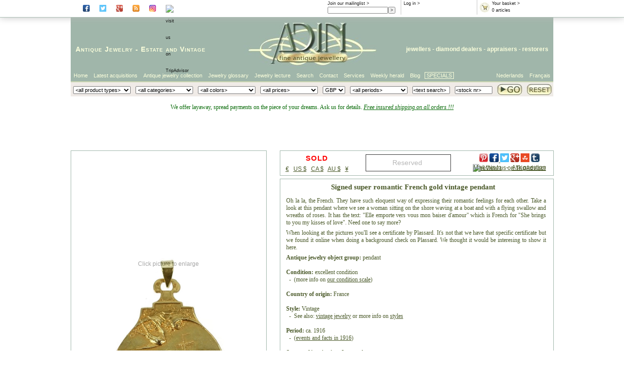

--- FILE ---
content_type: text/html; Charset=ISO-8859-1
request_url: https://www.antiquejewel.com/en/2ndPage.asp?dtn=15128-0169&ArtMU=GBP
body_size: 45570
content:

<!DOCTYPE HTML PUBLIC "-//W3C//DTD HTML 4.01//EN" "http://www.w3.org/TR/html4/strict.dtd">

<html lang="en">
<head>
<!-- Secondpage class helemaal bovenaan om te kunnen gebruiken in head
     dit is nodig om de titel dynamisch te maken (= titel vh juweel) -->

<title>Signed super romantic French gold vintage pendant: Description by Adin Antique Jewelry. </title>


<link href="https://www.antiquejewel.com/styles/adin2007.css" rel="stylesheet" />
<link href="https://www.antiquejewel.com/styles/secondpage2010.css" rel="stylesheet" />

<script type='text/javascript' src='https://www.antiquejewel.com/_js/modernizr.background.js'></script>

<script type='text/javascript'>
   if (Modernizr.backgroundsize) {
     document.write('<link href="https://www.antiquejewel.com/styles/image.css3.EN.css" REL="STYLESHEET"/>');
   } else {
     document.write('<link href="https://www.antiquejewel.com/styles/image.no.css3.EN.css" REL="STYLESHEET"/>');
   };
</script>

<meta name="description" content="* 2ndpage  "/>
<meta name="keywords" content="* 2ndpage " />
<meta http-equiv="content-type" content="text/html; charset=us-ascii" />
<meta name="author" content="info@antiquejewel.com" />
<meta name="distribution" content="global" />
<meta name="publisher" content="adin" />
<meta name="copyright" content="(c) adin 2002 - 2026" />
<meta name="audience" content="all" />
<meta name="shop" content="adin" />
<meta name="owner" content="info@antiquejewel.com" />
<meta name="sic87" content="3911,5094,5944,7631" />
<meta name="generator" content="sitestepper" />
<meta name="page-topic" content="antique jewelry" />
<meta name="google-site-verification" content="5hD5rX_kRwsxeUMSqshMQw-oDZSDH3lh2xWq0b1lSJ4" />
<meta name="y_key" content="2a23e782877e587c" />

<link rel="meta" href="https://images.adin-antique-jewelry.com/labels.xml" type="application/rdf+xml" title="ICRA labels" />
<!--
<link rel="canonical" href="http://www.adin.be/2ndpage.htm">
-->


<meta name="twitter:card" content="product">
<meta name="twitter:site" content="@antiquejewelry">
<meta name="twitter:creator" content="@antiquejewelry">
<meta name="twitter:title" content="pendant , ca. 1916">
<meta name="twitter:description" content="Signed super romantic French gold vintage pendant">
<meta name="twitter:image" content="https://images.adin-antique-jewelry.com/15/128/h/15128-0169.p00_Signed%20super%20romantic%20French%20gold%20vintage%20pendant-en.jpg">
<meta name="twitter:data1" content="SOLD">
<meta name="twitter:label1" content="Price">
<meta name="twitter:data2" content="victorian / pendant / 18 krt     ">
<meta name="twitter:label2" content="Style/Object/Material">

<script src='https://www.antiquejewel.com/_js/aida_id.js' type='text/javascript'></script>
<script src='https://www.antiquejewel.com/_js/pop_up.js' type='text/javascript'></script>
<script src='https://www.antiquejewel.com/_js/itilscroll.js' type='text/javascript'></script>
<script src='https://www.antiquejewel.com/_js/step_overlib.js' type='text/javascript'></script>
<script src='https://www.antiquejewel.com/_js/itil_cbx.js' type='text/javascript'></script>
<script src='https://www.antiquejewel.com/_js/itil_cbx_en.js' type='text/javascript'></script>
<script src='https://www.antiquejewel.com/_js/itil_color_selection_en.js' type='text/javascript'></script>
<script type="text/javascript" src="https://apis.google.com/js/plusone.js"></script>


<script type="text/javascript">
  (function(i,s,o,g,r,a,m){i['GoogleAnalyticsObject']=r;i[r]=i[r]||function(){
  (i[r].q=i[r].q||[]).push(arguments)},i[r].l=1*new Date();a=s.createElement(o),
  m=s.getElementsByTagName(o)[0];a.async=1;a.src=g;m.parentNode.insertBefore(a,m)
  })(window,document,'script','//www.google-analytics.com/analytics.js','ga');

  ga('create', 'UA-1479699-7', 'antiquejewel.com');
  ga('send', 'pageview');
</script>

<!-- Facebook Pixel Code -->
<script>
  !function(f,b,e,v,n,t,s)
  {if(f.fbq)return;n=f.fbq=function(){n.callMethod?
  n.callMethod.apply(n,arguments):n.queue.push(arguments)};
  if(!f._fbq)f._fbq=n;n.push=n;n.loaded=!0;n.version='2.0';
  n.queue=[];t=b.createElement(e);t.async=!0;       
  t.src=v;s=b.getElementsByTagName(e)[0];
  s.parentNode.insertBefore(t,s)}(window, document,'script',
  'https://connect.facebook.net/en_US/fbevents.js');
  fbq('init', '789414798191990');
  fbq('track', 'PageView');
</script>
<noscript><img height="1" width="1" style="display:none"
  src="https://www.facebook.com/tr?id=789414798191990&ev=PageView&noscript=1"
/></noscript>
<!-- End Facebook Pixel Code -->
</head>
<body>
<div id='website'>
<div id='website-fixed'>
<div id='infoheader'>
<!--<div class='rootbox'>
<a href='https://www.antiquejewel.com/en/antique-jewelry-shop.asp'>Root</a>
</div>-->
<div class='socialbox'>
      <a href='https://www.facebook.com/#!/pages/The-Garden-of-Adin/223475411016270?fref=ts' rel='external' target='_blank'><img class='socialbutton' src='https://images.adin-antique-jewelry.com/icons/facebook_ico.png' alt='visit Adin at Facebook'></a>
      <a href='https://twitter.com/antiquejewelry' rel='external' target='_blank'><img class='socialbutton' src='https://images.adin-antique-jewelry.com/icons/twitter_ico.png' alt='visit Adin at Twitter'></a>
      <a href='https://plus.google.com/105726991059543549952' rel='publisher' target='_blank'><img class='socialbutton' src='https://images.adin-antique-jewelry.com/icons/gplus_ico.png' alt='visit Adin at Google+'></a>
      <a href='https://antique-jewelry-information.blogspot.com/' rel='external' target='_blank'><img class='socialbutton' src='https://images.adin-antique-jewelry.com/icons/rss_ico.png' alt='read the blog of Adin'></a>
      <a href='https://www.instagram.com/AdinAntiqueJewellery' rel='external' target='_blank'><img class='socialbutton' src='https://images.adin-antique-jewelry.com/icons/instagr_ico.png' alt='visit Adin on Instagram'></a>
      <a href='https://www.tripadvisor.com/Attraction_Review-g188636-d8611122-Reviews-Adin_Antique_Jewelry-Antwerp_Antwerp_Province.html' rel='external' target='_blank'>
        <img class='socialbutton' src='https://www.tripadvisor.com/img/cdsi/img2/branding/socialWidget/20x28_green-21690-2.png' alt='visit us on TripAdvisor'></a>
</div>
<div class='rootbox'>
<g:plusone href='https://plus.google.com/105726991059543549952' size='small' ></g:plusone>
</div>
<div class='basketbox'>
  <a href='https://www.antiquejewel.com/en/sh_shop_or_basket.asp'><img src='https://www.antiquejewel.com/images/btnshopbasket.gif' alt='basket'/></a>
  <a href='https://www.antiquejewel.com/en/sh_shop_or_basket.asp'>Your basket &gt;</a><br/>
  <script type="text/javascript">
    WriteCntInBasketInInfoBox();
  </script>
</div>
<div class='inlogbox'>
<script type="text/javascript">
   WriteLoggedInText();
</script> &gt;
</div>
<div class='mailbox'>
<a href='https://www.antiquejewel.com/en/subscribe-weekly-antique-jewelry-herald.asp'>Join our mailinglist &gt;</a>
<form action='https://www.antiquejewel.com/en/subscribe-weekly-antique-jewelry-herald.asp' method='get'>
  <input class='mailfield' name='edt_emad1' size='22' maxlength='80' value=''><input type='submit' value=' > '>
<!--  <input name='act' type='hidden' value='subscribe'> -->
</form>
</div>
<div class='wishlistbox'>
<a href='https://www.antiquejewel.com/en/your-antique-jewelry-wishlist.asp'>Your wishlist &gt;</a><br/>
  <script type="text/javascript">
    WriteCntInWishlistInInfoBox();
  </script>
</div>
</div>
</div>
<div id='website-scroll'>
<div id='logoheader'>
<div id='headertextleft'>
<a href='https://www.antiquejewel.com/en/antique-jewelry-jewellery-jewellers.htm'>Antique Jewelry</a> - <a href='https://www.antiquejewel.com/en/estate-jewelry-estate-jewellery-estate-jewelers.htm'>Estate</a> and <a href='https://www.antiquejewel.com/en/vintage-jewelry-vintage-jewellery-vintage-jewelers.htm'>Vintage</a>
</div>
<div id='headertextright'>
<a href='https://www.antiquejewel.com/en/about-adin-seller-of-antique-vintage-and-estate-jewelry.htm'>jewellers</a> - diamond dealers - <a href='https://www.antiquejewel.com/en/appraising-antique-jewelry-appraisals-antique-jewellery-estimations-diamond-jewelry-assessments-of-estate-jewelry-evaluation-vintage-jewelry-valuation-diamonds-silver-platinum.htm'>appraisers</a> - <a href='https://www.antiquejewel.com/en/repair-antique-jewelry-restauring-antique-jewellery-fixing-estate-jewelry-mending-vintage-jewelry-replacement-stones-diamonds-rose-cuts-seed-pearls-ruby-sapphire.htm'>restorers</a>
</div>
<div id='headerlogo'>
<a href='https://www.antiquejewel.com/default.asp'><img src='https://images.adin-antique-jewelry.com/2007/adin-fine-antique-jewellery-logo-107.jpg' alt='adin fine antique jewellery logo'/></a>
</div>
</div>
<div id='talenheader'>
<ul class='ulright'>
  <!--  float right dus in omgekeerde volgorde -->
  <li class='li-zonderkader'><a href='https://www.antiquejewel.com/fr/boutique-des-bijoux-anciens.asp'>Fran&ccedil;ais</a></li>
  <li class='li-zonderkader'><a href='https://www.antiquejewel.com/nl/antieke-juwelen-winkel.asp'>Nederlands</a></li>
</ul>
<ul class='ulleft'>
  <li class='li-first'><a href='https://www.antiquejewel.com/en/antique-jewelry-shop.asp'>Home</a></li>
  <li><a href='https://www.antiquejewel.com/en/sh_zoeken_van_artikelen.asp?Art=1&amp;ArtCI=axo'>Latest acquisitions</a></li>
  <li><a href="https://www.antiquejewel.com/en/sh_zoeken_van_artikelen.asp?ArtOC=*&amp;ArtPC=*&amp;ArtYC=*&amp;ArtTI=&amp;ArtCI=*&amp;ArtCI2=*&amp;ArtMU=EUR&amp;ArtCO=*&titel=Antique jewelry collection">Antique jewelry collection</a></li>
  <li><a href='https://www.antiquejewel.com/en/extensive-antique-jewelry-estate-jewelry-and-vintage-jewelry-glossary.htm'>Jewelry glossary</a></li>
  <li><a href='https://www.antiquejewel.com/en/introduction-to-antique-jewelry-estate-jewelry-and-vintage-jewelry.htm'>Jewelry lecture</a></li>
  <li><a href='https://www.antiquejewel.com/en/refine-your-search-of-antique-vintage-and-estate-jewelry.htm'>Search</a></li>
  <li><a href='https://www.antiquejewel.com/en/the-location-of-adin-in-antwerp-the-address-for-antique-vintage-and-estate-jewelry.htm'>Contact</a></li>
  <li><a href='https://www.antiquejewel.com/en/jewelry-services-buying-appraisals-repairs.htm'>Services</a></li>
<!--  <li><a href='https://www.antiquejewel.com/en/about-adin-seller-of-antique-vintage-and-estate-jewelry.htm'>About Adin</a></li>-->
  <li><a href='https://www.antiquejewel.com/en/weekly-antique-jewelry-herald-archive-2026.asp'>Weekly herald</a></li>
  <li><a href='https://antique-jewelry-information.blogspot.com/' target='_blank'>Blog</a></li>

  <li class='li-last'><a href="https://www.antiquejewel.com/en/shop.asp?ArtOC=*&ArtCI=[b]&ArtYC=*&ArtPC=*">SPECIALS</a></li>
</ul>
</div>
<div id='zoekheader'>
<form action='https://www.antiquejewel.com/en/sh_zoeken_van_artikelen.asp' method='post' name='frmShopSearch' onsubmit="return SaveSearchValues();">
<table>
<tr>
<td>
   <script type='text/javascript'>
      WriteArtCI2();
   </script>
</td>
<td>
   <script type='text/javascript'>
      WriteArtCI();
   </script>
</td>
<td>
   <script type='text/javascript'>
      WriteArtCO();
   </script>
</td>
<td>
   <script type='text/javascript'>
      WriteArtPC();
   </script>
</td>
<td>
   <script type='text/javascript'>
      WriteArtMU();
   </script>
</td>
<td>
   <script type='text/javascript'>
      WriteArtYC();
   </script>
</td>
<td>
   <input size="15" type="text" name="edt_google" value='<text search>'
          onfocus='ClearEditValue(this);return true;'
          onblur='FillEditValue(this,"<text search>");return true;'/>
</td>
<td>
   <input size="15" type="text" name="edt_dtn" value='<stock nr>'
          onfocus='ClearEditValue(this);ShowDtnHelp(this);return true;'
          onblur='FillEditValue(this,"<stock nr>");HideDtnHelp(this);return true;'/>
</td>
<td class='buttontd'>
<input class='gobutton' type='image' name='search' src='https://images.adin-antique-jewelry.com/2007/adin-fine-antique-serach-go-button-27.jpg' alt='search our jewelry collection' />
</td>
<td class='buttontd'>
<!--<input class='resetbutton' type='image' name='reset' src='https://images.adin-antique-jewelry.com/2007/adin-fine-antique-jewelry-reset-button-27.jpg' onclick="javascript:document.frmShopSearch.reset();return false;"  />-->
<a href='https://www.antiquejewel.com/en/sh-reset-zoekcriteria.asp'><img class='resetbutton' src='https://images.adin-antique-jewelry.com/2007/adin-fine-antique-jewelry-reset-button-27.jpg' alt='reset search' /></a>
</td>
</tr>
<tr>
<td colspan='7'> </td>
<td colspan='3'><div class='helptext' style='position:relative;'><span class='sddhelptext' id='dtnhelptext' style='display:none;'>Use format: 12345-6789</span></div></td>
</tr>
</table>
</form>
</div>
<div id='paginainhoud'>
<!-- standaard header / geen promo *************************************************************
<div id='meldingheader' style='display:block;height:60px !important;' >
<p>
<span style='font-size:14px;color:#006600;'>We offer layaway, spread payments on the piece of your dreams. Ask us for details. <br/>
<i><u>Free insured shipping on all orders !!!</u></i>
</span>
</p>
</div>
 ******************************************************************************************* -->
<!-- exceptionally closed header ***************************************************************
<div id='meldingheader' style='display:block;height:60px !important;'>
<p>
 <span style='font-size:20px;color:#9d0000;'>
  <div style='line-height:15px;'>
   We are EXCEPTIONALLY closed August 8th - 17th<br/>
  </div>
  <div style='line-height:20px;vertical-align:top;'>
   <font style='font-size:12px;font-weight:normal;'>We will resume normal operations from Monday August 17th, 10 AM (10 CEST)</font>
  </div>
 </span>
 <span style='font-size:14px;color:#006600;'>We offer layaway, spread payments on the piece of your dreams. Ask us for details. <i><u>Free insured shipping on all orders !!!</u></i> </span>
</p>
</div>
 ******************************************************************************************* -->
<!-- exceptionally closed weekend header ****************************************************************
<div id='meldingheader' style='display:block;height:60px !important;'>
<p>
 <span style='font-size:20px;color:#9d0000;'>
   <div style='line-height:14px;color:#9d0000;'>
   <u>Adin Corona Measures:</u> Until further notice,<BR>OUR PHYSICAL SHOP WILL BE OPEN ALL WEEKDAYS EXCEPT WEEKENDS from 10am till 5pm, preferably by appointment.
      <br>
   Our online activities and deliveries will continue operating as usual, and we will remain reachable by phone or online.<br/>
  </div>
 </span>
 <span style='font-size:14px;color:#006600;'>We offer layaway, spread payments on the piece of your dreams. Ask us for details. <i><u>Free insured shipping on all orders !!!</u></i> </span>
</p>
</div>
******************************************************************************************* -->
<!-- closed holiday header **************************************************************** -->
<div id='meldingheader' style='display:block;height:90px !important;'>
<p>
 <span style='font-size:12px;color:#006600;'>We offer layaway, spread payments on the piece of your dreams. Ask us for details. <i><u>Free insured shipping on all orders !!!</u></i></span>
<!--
 <span style='font-size:16px;color:#9d0000;'>
  <div style='line-height:20px;'>
   <font style='font-size:20px;color:#9d0000;'><u>HOLIDAY SEASON SHIPPING INFORMATION:</u></font><br/>
  </div>
  <div style='line-height:14px;vertical-align:top;'>
   <font style='font-size:14px;font-weight:normal;'>Our offices are closed between <strong> August 15TH </strong> and <strong>24TH</strong>
       due to our annual Holiday Closure.<br/> <font style='font-size:12px;font-weight:normal;'>Orders will be processed from Monday August 25th onwards.</font><BR/>
   </font>
  </div>
 </span>
-->
</p>
</div>
<!-- ******************************************************************************************* -->
<!-- promo header ******************************************************************************
<div id='meldingheader' style='display:block;height:60px !important;'>
<p>
 <span style='font-size:16px;color:#9d0000;'>
  <div style='line-height:15px;'>
   <font style='font-size:20px;background-color:black' color='#e4a045'>!!! -20% BLACK FRIDAY PROMO -20% !!!</font><br/>
  </div>
  <div style='line-height:20px;vertical-align:top;'>
   <font style='font-size:12px;font-weight:normal;' color='#e4a045'>Use code: "<b>BF2021</b>" at checkout. Valid from Friday  <b>Nov. 26th</b> until Sunday <b>Nov. 28th</b> 2021. Not cumulative with this or other promotions, Free shipping</font>
  </div>
 </span>
 <span style='font-size:14px;color:#006600;'>We offer layaway, spread payments on the piece of your dreams. Ask us for details. <i><u>Free insured shipping on all orders !!!</u></i> </span>
</p>
</div>
 ********************************************************************************************* -->
<!-- normal header ******************************************************************************
<div id='meldingheader' style='display:block;height:80px !important;'>
<p>
 <span style='font-size:12px;color:#006600;'>We offer layaway, spread payments on the piece of your dreams. Ask us for details. <i><u>Free insured shipping on all orders !!!</u></i></span>
 <span style='font-size:16px;color:#9d0000;'>
  <div style='line-height:15px;'>
   <font style='font-size:20px;color:#9d0000;'>EXCEPTIONALLY OPEN SATURDAYS 3, 11 and 18/12 from 11am to 5pm (CET)</font><br/>
  </div>
  <div style='line-height:20px;vertical-align:top;'>
   <font style='font-size:12px;font-weight:normal;'><!--u>XMAS HOLIDAY SEASON SHIPPING INFORMATION:</u><br--> <!--Please note that we can't ship outside the EU between <strong>December 27th</strong> and <strong>January 10th</strong>
       due to the Fedex Holiday Closure in Antwerp !!!<br>
   </font>
  </div>
 </span>
</p>
</div>
 *********************************************************************************************-->
<!-- ***** start page contents ***** -->

<script type='text/javascript' src="https://www.antiquejewel.com/_js/itil2ndpage2011.js"></script>


<div class='secondpage movie-img'>

<div id='muntswitchjump'>

<div class='tekstcontainer'>

  <a name='artikeltitel'></a>

  <a name="tekst"></a>


<!--div class='promo'> bij promo-->
  <div class='actioncontainer'>

    <div class='pricebanner'>

      <div class='socialbookmarks'>
        <div class='addthislinks'>
        <!-- Social Bookmarks BEGIN -->
<script type='text/javascript'>(function(d)(document));</script>
<div class='socialbox'>
<a href="https://www.pinterest.com/pin/create/button/?url=https://www.antiquejewel.com/en/2ndPage.asp?dtn=15128-0169&ArtMU=GBP&media=https://images.adin-antique-jewelry.com/15/128/h/15128-0169.p00_Signed super romantic French gold vintage pendant-en.jpg&description=Signed super romantic French gold vintage pendant (15128-0169)"  data-pin-do="buttonPin" data-pin-config="above"><img class="socialbutton" src="https://images.adin-antique-jewelry.com/icons/pinterest_ico.png" height="18"></a>
<a href='https://www.facebook.com/login.php?next=https://www.facebook.com/sharer/sharer.php?u=https://www.antiquejewel.com/en/2ndPage.asp?dtn=15128-0169&ArtMU=GBP&display=popup'><img class='socialbutton' src='https://images.adin-antique-jewelry.com/icons/facebook_ico.png' height='18'</a>
<a href='https://twitter.com/intent/tweet?text=Signed super romantic French gold vintage pendant&url=https://www.antiquejewel.com/en/2ndPage.asp?dtn=15128-0169&ArtMU=GBP' rel='external' target='_blank'><img class='socialbutton' src='https://images.adin-antique-jewelry.com/icons/twitter_ico.png' height='18'></a>
<a href='https://plus.google.com/share?url=https://www.antiquejewel.com/en/2ndPage.asp?dtn=15128-0169&ArtMU=GBP' rel='publisher' target='_blank'><img class='socialbutton' src='https://images.adin-antique-jewelry.com/icons/gplus_ico.png' height='18'></a>
<a href='https://www.stumbleupon.com/submit?url=https://www.antiquejewel.com/en/2ndPage.asp?dtn=15128-0169&ArtMU=GBP' rel='external' target='_blank'><img class='socialbutton' src='https://images.adin-antique-jewelry.com/icons/stumble.png' height='18'></a>
<a href='https://www.tumblr.com/share/photo?source=https%3A%2F%2Fimages.adin-antique-jewelry.com%2F15%2F128%2Fh%2F15128-0169.p00_Signed super romantic French gold vintage pendant-en.jpg&caption=Signed super romantic French gold vintage pendant&click_thru=www.antiquejewel.com/en/2ndPage.asp?dtn=15128-0169&ArtMU=GBP' rel='external' target='_blank'><img class='socialbutton' src='https://images.adin-antique-jewelry.com/icons/tumblr_ico.png' height='18'></a>
<a href='https://www.tripadvisor.com/Attraction_Review-g188636-d8611122-Reviews-Adin_Antique_Jewelry-Antwerp_Antwerp_Province.html' rel='external' target='_blank'><img class='socialbutton' src='https://www.tripadvisor.com/img/cdsi/img2/branding/socialWidget/20x28_green-21690-2.png' alt='review us on TripAdvisor'></a>
</div>
<!-- Social Bookmarks END -->

        </div>

        <div class='ownlinks'>
        <a href="mailto:?subject=Jewelry from adin.be&body=I wanted to draw your attention to this eye-catching article at the adin.be web site: https://www.antiquejewel.com/en/2ndpage.asp?dtn=15128-0169">Mail this to</a>&nbsp;&nbsp;&nbsp;-&nbsp;&nbsp;&nbsp;<a
           href="mailto:info@antiquejewel.com?subject=Question about Adin store item no.15128-0169.">Ask question</a>
        </div>

        <div class='currencychangecontainerright'>
        <div class='muntswitch'>
<a href='2ndPage.asp?dtn=15128-0169&amp;ArtMU=EUR'>&euro;</a>&nbsp;&nbsp;
<a href='2ndPage.asp?dtn=15128-0169&amp;ArtMU=USD'>US $</a>&nbsp;&nbsp;
<a href='2ndPage.asp?dtn=15128-0169&amp;ArtMU=CAD'>CA $</a>&nbsp;&nbsp;
<a href='2ndPage.asp?dtn=15128-0169&amp;ArtMU=AUD'>AU $</a>&nbsp;&nbsp;
<a href='2ndPage.asp?dtn=15128-0169&amp;ArtMU=JPY'>&yen;</a></div>

        </div>

      </div>

      <div class='priceinformation'>
        <div class='pricecontainer'>
        <span class='status-sold'>SOLD</span>

        </div>
        <div class='currencychangecontainer'>
        <div class='muntswitch'>
<a href='2ndPage.asp?dtn=15128-0169&amp;ArtMU=EUR'>&euro;</a>&nbsp;&nbsp;
<a href='2ndPage.asp?dtn=15128-0169&amp;ArtMU=USD'>US $</a>&nbsp;&nbsp;
<a href='2ndPage.asp?dtn=15128-0169&amp;ArtMU=CAD'>CA $</a>&nbsp;&nbsp;
<a href='2ndPage.asp?dtn=15128-0169&amp;ArtMU=AUD'>AU $</a>&nbsp;&nbsp;
<a href='2ndPage.asp?dtn=15128-0169&amp;ArtMU=JPY'>&yen;</a></div>

        </div>
      </div>

      <div class='addtobuttons'>
        <div class='addtobaskedcontainer nothingreserved' id='addtobaskedcontainer'>
<div class='tobasket'>
<form class='addbasketbutton' action='https://www.antiquejewel.com/en/action_-_sh_put_in_basket_(01).asp' method='post'><input type='submit' disabled value='Reserved '/></form>
</div>
</div>

      </div>

    </div>

  </div>

<!--</div> bij promo-->
  <div class='tussenband'>
  </div>

<!--div class='promo'> bij promo-->
  <div class='tekstbackground'>                  
    <div class='dtntekst'>
      <h1>Signed super romantic French gold vintage pendant</h1>
      <!--YouTube#:tGLXK8hZKj0-->
<!--YouTubeTags:France, gold yellow, 18 karat, Victorian, Art nouveau, vintage/estate, pendants, fauna all, birds, swallow, floral all, rose (flower), wreath, human, love token, sun, Adin Antique Jewelry, Adin Antwerp Belgium, Antique Jewelry, Estate
Jewelry, Vintage Jewelry, Fashion, Birthday-->
<!-- welcometext -->
<!--- Signed super romantic French gold vintage pendant -->
<!-- objectdescription -->
<p align="justify">
Oh la la, the French. They have such eloquent way of expressing their romantic feelings for each other. Take a look at this pendant where we see a
 woman sitting on the shore waving at a boat and with a flying swallow and wreaths of roses. It has the text: "Elle emporte vers vous mon
 baiser d'amour" which is French for "She brings to you my kisses of love". Need one to say more?
</a>
<p align="justify">
When looking at the pictures you'll see a certificate by Plassard. It's not that we have that specific certificate but we found it online when
doing a background check on Plassard. We thought it would be interesing to show it here.
</a>
<p align="justify">
<b>Antique jewelry object group:</b> pendant
<br/><br/>
<b>Condition:</b> excellent condition
<br/>&nbsp;&nbsp;-&nbsp;&nbsp;(more info on <a href="http://www.adin.be/en/explanation-on-adin-antique-vintage-and-estate-jewelry-conditions.htm">our condition scale</a>)
<br/><br/>
<b>Country of origin:</b>
France<br/><br/>
<b>Style:</b> <!--vintage--> Vintage  <br/>&nbsp;&nbsp;-&nbsp;&nbsp;See also: <a href='http://www.adin.be/en/vintage-jewelry-vintage-jewellery-vintage-jewelers.htm'>vintage jewelry</a>
or more info on <a href="http://www.adin.be/en/antique-jewelry-estate-jewelry-and-vintage-jewelry-divided-into-style-periods.htm">styles</a>
<br/><br/>
<b>Period:</b> ca. 1916
<br/>&nbsp;&nbsp;-&nbsp;&nbsp;(<a href="http://en.wikipedia.org/wiki/1916" target="top">events and facts in 1916</a>)
<br/><br/>
<b>Source of inspiration:</b> <!--Love and romance--> Love and romance
<br/><br/>
<!-- material-technique --><b>Material:</b> <!--18K yellow gold--> 18K yellow <a href="http://www.adin.be/en/explanation-on-gold-by-adin-antique-vintage-and-estate-jewelry.htm">gold</a>
<br/>&nbsp;&nbsp;-&nbsp;&nbsp;(more info on <a href="http://www.adin.be/en/explanation-on-precious-metals-by-adin-antique-jewelry.htm">precious metals</a>)
<br/><br/>
<b>Extra information:</b>
<!--Swallow-->
 Swallow - Swallows symbolize the incarnation of Christ, or also His resurrection because of their arrival in spring. There are nonetheless also regional differences regarding their meaning. Swallow nests can mean joy, marriages and children, while in
Japan swallows symbolize infidelity because supposedly they change partners very often.
<br/><br/>
<!--Roses--> The Rose - First of all a symbol of love but there are many prophecies, legends and fairy tales made about this beautiful flower.<br/><br/>
A rose that blooms in autumn can mean a marriage. And you must remember the fairy tail of Sleeping Beauty. The bad queen pricked the beautiful, young princess with a thorn from a rose. She slept 100 years and a beautiful, young prince woke her up with a
kiss. They married and they lived happily ever after. There exists a legend about how the rose got her thorns. The rose grew originally in the Garden of Eden and had no thorns. After the fall the rose got her thorns to remind people of their sin. Her
beauty might been kept as memory of Paradise.<br/><br/>
In the antiquity Eros, the Greek God of Love, was represented as a fresh and rosy (color of roses), lively and cheerful boy with goldish hair (like the stamens). The arrows were like the thorns and his wings were like the petals of the rose. In beauty,
shape and scent, the rose is outstanding and hence has become the most commonly used floral symbol in the West. Roses have symbolical meanings in classic and Christian art. For example Venus was associated with roses, symbolizing love and beauty, whereas 
Virgin Mary sometimes was called a « rose without thorns » because of her purity.
<br/><br/>
<b>Signature:</b> Plassard
<br/><br/>
<b>Engraving:</b> Louise Alexandre Rey Souvenir 25 Ao&ucirc;t 1916  (August 25, 1916)
<br/><br/>
<b>Hallmarks:</b> <!--French horse's head - since 1838-->  The French control mark for 18K gold representing a <a href="http://www.adin.be/en/explanation-on-the-horse-head-hallmark-by-adin-antique-vintage-and-estate-jewelry.htm">horse's head</a>
 that was in use in France from about 1838.
<br/>&nbsp;&nbsp;-&nbsp;&nbsp;(more info on <a href="http://www.adin.be/en/hallmarks-to-be-found-on-antique-jewelry-estate-jewelry-and-vintage-jewelry.htm">hallmarks</a>)
<br/><br/>
<!-- condition-weight-dimensions -->
<b>Dimensions:</b> height 4,05
<br/><br/>
<b>Weight:</b> 6,40 gram (4,12 dwt)
<br/><br/>
<b>Reference N&ordm;:</b> <a href="mailto:sales@adin.be?subject=15128-0169&body=http://www.adin.be/en/2ndpage.asp?dtn=15128-0169">15128-0169</a>
<br/><br/>
<b>Copyright photography:</b> <a href="http://www.adin.be">Adin, fine antique jewelry</a>
<br/><br/>
</p>
<p align="center">
<br/><br/>
<!-- extramotives -->
<!-- animal -->
<!--jewelry with birds--><a href="http://www.adin.be/en/sh_zoeken_van_artikelen.asp?artci=aaz&artoc=*&artyc=*&artpc=*">jewelry with birds</a>,
<!--jewelry with animals--><a href="http://www.adin.be/en/sh_zoeken_van_artikelen.asp?artci=aat&artoc=*&artyc=*&artpc=*">jewelry with animals</a>,

<!-- esoteric -->



<!-- floral -->
<!--rose--><a href="http://www.adin.be/en/sh_zoeken_van_artikelen.asp?artci=abr&artoc=*&artyc=*&artpc=*">jewelry with rose motif</a>,
<!--all floral jewelry--><a href="http://www.adin.be/en/sh_zoeken_van_artikelen.asp?artci=aau&artoc=*&artyc=*&artpc=*">all floral jewelry</a>,

<!-- heraldry -->



<!-- human -->



<!-- love -->
<!--all love token jewelry--><a href="http://www.adin.be/en/sh_zoeken_van_artikelen.asp?artci=aah&artoc=*&artyc=*&artpc=*">all love token jewelry</a>,


<!-- luck -->



<!-- mythology -->



<!-- religious -->



<!-- signed -->
<!--all signed jewelry--><a href="http://www.adin.be/en/sh_zoeken_van_artikelen.asp?artci=aaj&artoc=*&artyc=*&artpc=*">all signed jewelry</a>,


<!-- universe -->



<!-- othermotives -->





<!-- techniques -->



<!-- metals -->
<!--yellow gold jewelry--><a href="http://www.adin.be/en/sh_zoeken_van_artikelen.asp?artci=amh&artoc=*&artyc=*&artpc=*">yellow gold jewelry</a>,


<!-- others-also-setwith -->





<a href="http://www.adin.be/en/sh_zoeken_van_artikelen.asp?ArtCI=axo&ArtOC=*&ArtYC=*&ArtPC=*">latest acquisitions</a>,<br/>
<a href="http://www.adin.be/en/sh-display-high-resolution.asp?ArtOC=*&ArtPC=*&ArtYC=*&ArtTI=&ArtCI=*&ArtCI2=*&ArtNA=A">antique jewelry</a>,
<a href="http://www.adin.be/en/sh-display-high-resolution.asp?ArtOC=*&ArtPC=*&ArtYC=*&ArtTI=&ArtCI=aaf&ArtCI2=*&ArtNA=A">estate jewelry</a>,
<a href="http://www.adin.be/en/sh-display-high-resolution.asp?ArtOC=*&ArtPC=*&ArtYC=*&ArtTI=&ArtCI=aaf&ArtCI2=*&ArtNA=A">vintage jewelry</a> or
<a href="http://www.adin.be/en/sh-display-high-resolution.asp?ArtOC=*&ArtPC=*&ArtYC=*&ArtTI=&ArtCI=*&ArtCI2=*&ArtNA=N">modern jewelry</a>
</p>
<br/>
<p align="center">
<b>Jewelry with birthstones (or month stones) for:</b><br/>
<!--January--><a href="http://www.adin.be/en/sh_zoeken_van_artikelen.asp?ArtOC=*&ArtPC=*&ArtYC=*&ArtTI=&ArtCI=aft&ArtNA=B">January</a> -
<!--February--><a href="http://www.adin.be/en/sh_zoeken_van_artikelen.asp?ArtOC=*&ArtPC=*&ArtYC=*&ArtTI=&ArtCI=afu&ArtNA=B">February</a> -
<!--March--><a href="http://www.adin.be/en/sh_zoeken_van_artikelen.asp?ArtOC=*&ArtPC=*&ArtYC=*&ArtTI=&ArtCI=afv&ArtNA=B">March</a> -
<!--April--><a href="http://www.adin.be/en/sh_zoeken_van_artikelen.asp?ArtOC=*&ArtPC=*&ArtYC=*&ArtTI=&ArtCI=afw&ArtNA=B">April</a> -
<!--May--><a href="http://www.adin.be/en/sh_zoeken_van_artikelen.asp?ArtOC=*&ArtPC=*&ArtYC=*&ArtTI=&ArtCI=afx&ArtNA=B">May</a> -
<!--June--><a href="http://www.adin.be/en/sh_zoeken_van_artikelen.asp?ArtOC=*&ArtPC=*&ArtYC=*&ArtTI=&ArtCI=afy&ArtNA=B">June</a> -
<!--July--><a href="http://www.adin.be/en/sh_zoeken_van_artikelen.asp?ArtOC=*&ArtPC=*&ArtYC=*&ArtTI=&ArtCI=afz&ArtNA=B">July</a><br/>
<!--August--><a href="http://www.adin.be/en/sh_zoeken_van_artikelen.asp?ArtOC=*&ArtPC=*&ArtYC=*&ArtTI=&ArtCI=aga&ArtNA=B">August</a> -
<!--September--><a href="http://www.adin.be/en/sh_zoeken_van_artikelen.asp?ArtOC=*&ArtPC=*&ArtYC=*&ArtTI=&ArtCI=agb&ArtNA=B">September</a> -
<!--October--><a href="http://www.adin.be/en/sh_zoeken_van_artikelen.asp?ArtOC=*&ArtPC=*&ArtYC=*&ArtTI=&ArtCI=agc&ArtNA=B">October</a> -
<!--November--><a href="http://www.adin.be/en/sh_zoeken_van_artikelen.asp?ArtOC=*&ArtPC=*&ArtYC=*&ArtTI=&ArtCI=agd&ArtNA=B">November</a> or
<!--December--><a href="http://www.adin.be/en/sh_zoeken_van_artikelen.asp?ArtOC=*&ArtPC=*&ArtYC=*&ArtTI=&ArtCI=age&ArtNA=B">December</a>.
<br/><br/><br/>
<b>Additional information:</b><br/>
<a href="http://www.adin.be/en/extensive-antique-jewelry-estate-jewelry-and-vintage-jewelry-glossary.htm"> jewelry glossary</a> -
<a href="http://www.adin.be/en/wall-of-fame-at-adin-antique-and-estate-jewelry.htm">wall of fame</a> -
<a href="http://www.adin.be/en/the-location-of-adin-in-antwerp-the-address-for-antique-vintage-and-estate-jewelry.htm">visit us in Antwerp</a> -
<a href="http://www.adin.be/en/antique-jewelry-mailing-list.asp">subscribe to our mailinglist</a>.
<br/><br/><br/>
<a href="http://www.adin.be/en/antique-jewelry-jewellery-jewellers.htm">What is antique jewelry?</a> -
<a href="http://www.adin.be/en/estate-jewelry-estate-jewellery-estate-jewelers.htm">What is estate jewelry?</a> -
<a href="http://www.adin.be/en/vintage-jewelry-vintage-jewellery-vintage-jewelers.htm">What is vintage jewelry?</a>
<!-- end-of-text -->
</p>

    </div>
    <div class='clear'></div>
        <div itemscope itemtype="http://schema.org/Product">
    <meta itemprop="brand" content="Adin Antique Jewellery">
    <meta itemprop="name" content="victorian pendant">
    <meta itemprop="description" content="Signed super romantic French gold vintage pendant">
      <meta itemprop="productID" content="15128-0169">
      <meta itemprop="url" content="https://www.antiquejewel.com/en/2ndpage.asp?DTN=15128-0169">
      <meta itemprop="image" content="https://images.adin-antique-jewelry.com/15/128/h/15128-0169.p00_Signed%20super%20romantic%20French%20gold%20vintage%20pendant-en.jpg">
      <div itemprop="value" itemscope itemtype="http://schema.org/PropertyValue">
        <span itemprop="propertyID" content="item_group_id"></span>
        <meta itemprop="value" content="pendant"></meta>
      </div>
      <div itemprop="offers" itemscope itemtype="http://schema.org/Offer">
        <link itemprop="availability" href="http://schema.org/OutOfStock">
        <link itemprop="itemCondition" href="http://schema.org/UsedCondition">
        <meta itemprop="price" content="1650">
        <meta itemprop="priceCurrency" content="EUR">
      </div>
    </div>

  </div>

<!--</div> bij promo-->
</div>

<div class='imgcontainer  somethingreserved' id='movieimgcontainer'>

  <div class='centermoviecontainer'>
  <iframe class='movie' type='text/html' src='https://www.youtube.com/embed/tGLXK8hZKj0?version=3&amp;rel=0&amp;fs=1&amp;autohide=2&amp;hd=1&amp;loop=1&amp;vq=hd720&amp;showsearch=0&amp;showinfo=1&amp;iv_load_policy=1&amp;wmode=transparent' frameborder='0'  width='320' height='205' allowfullscreen='true'></iframe>

  </div>

  <div class='centerimgcontainer'>
  <script type='text/javascript'>
   initDtn('15128-0169');
   initHigh('https://images.adin-antique-jewelry.com/15/128/h/15128-0169.p00_Signed super romantic French gold vintage pendant-en.jpg');
</script>
<div><img class='highimg' src='https://images.adin-antique-jewelry.com/15/128/h/15128-0169.p00_Signed super romantic French gold vintage pendant-en.jpg' name='img0' onClick='javascript:show3thPage();' width='600' alt='Signed super romantic French gold vintage pendant' title='Signed super romantic French gold vintage pendant' />
<div class='caption' onClick='javascript:show3thPage();'>Click picture to enlarge</div></div>
  </div>

  <div class='dtnthumbscontainer'>
    <a name='artikellijst'></a>
    <div class='dtnthumbs'>
<script type='text/javascript'>
itilPict[0] = new itilImg('https://images.adin-antique-jewelry.com/15/128/l/15128-0169.p00_Signed super romantic French gold vintage pendant-en.jpg',50,'javascript:showHighInThisFixed(320, "https://images.adin-antique-jewelry.com/15/128/h/15128-0169.p00_Signed super romantic French gold vintage pendant-en.jpg",0,600,600);')
itilPict[1] = new itilImg('https://images.adin-antique-jewelry.com/15/128/l/15128-0169.p01_Signed super romantic French gold vintage pendant-en.jpg',50,'javascript:showHighInThisFixed(320, "https://images.adin-antique-jewelry.com/15/128/h/15128-0169.p01_Signed super romantic French gold vintage pendant-en.jpg",1,600,600);')
itilPict[2] = new itilImg('https://images.adin-antique-jewelry.com/15/128/l/15128-0169.p02_Signed super romantic French gold vintage pendant-en.jpg',66,'javascript:showHighInThisFixed(320, "https://images.adin-antique-jewelry.com/15/128/h/15128-0169.p02_Signed super romantic French gold vintage pendant-en.jpg",2,800,600);')
itilPict[3] = new itilImg('https://images.adin-antique-jewelry.com/15/128/l/15128-0169.p03_Signed super romantic French gold vintage pendant-en.jpg',66,'javascript:showHighInThisFixed(320, "https://images.adin-antique-jewelry.com/15/128/h/15128-0169.p03_Signed super romantic French gold vintage pendant-en.jpg",3,700,525);')
itilPict[4] = new itilImg('https://images.adin-antique-jewelry.com/15/128/l/15128-0169.p04_Signed super romantic French gold vintage pendant-en.jpg',50,'javascript:showHighInThisFixed(320, "https://images.adin-antique-jewelry.com/15/128/h/15128-0169.p04_Signed super romantic French gold vintage pendant-en.jpg",4,1205,1196);')
itilPict[5] = new itilImg('https://images.adin-antique-jewelry.com/15/128/l/15128-0169.p05_Signed super romantic French gold vintage pendant-en.jpg',50,'javascript:showHighInThisFixed(320, "https://images.adin-antique-jewelry.com/15/128/h/15128-0169.p05_Signed super romantic French gold vintage pendant-en.jpg",5,596,598);')
itilPict[6] = new itilImg('https://images.adin-antique-jewelry.com/15/128/l/15128-0169.p06_Signed super romantic French gold vintage pendant-en.jpg',63,'javascript:showHighInThisFixed(320, "https://images.adin-antique-jewelry.com/15/128/h/15128-0169.p06_Signed super romantic French gold vintage pendant-en.jpg",6,595,469);')
</script>
<div class='itilscroll'>
<script type='text/javascript'>
itilScrollInit( 7)
for (ii=0;ii<itilPictCnt;ii++){
   document.write('<a href=\'' + itilPict[ii].link + '\'><img id=\'itilImg'+ii+'\' space=\'0\' hspace=\'0\' vspace=\'0\' border=\'0\' height=\'50\' style=\'position:absolute;top:0px;left:' + itilLeft[ii]  + 'px;\' src=\'' + itilPict[ii].name + '\' onMouseOver=\'itilScrollStop();\' onMouseOut=\'itilScrollGo();\'></a>')
}
</script>
</div>
</div>

    <div class='clear' style='margin-top:0px;'></div>
  </div>
</div>

<div class='clear'></div>

</div>
</div>


<!-- ***** end page contents ***** -->
<div class='bandbreak'></div>
</div>
<div id='paginascheiding'>
</div>
<div id='linkenfooter'>
<strong><a href='https://www.antiquejewel.com/en/adin-wallpaper.htm'>Adin Wallpapers</a></strong>&emsp;&emsp;&emsp;
<strong><a href='https://www.antiquejewel.com/en/help.htm'>Help</a></strong>&emsp;&emsp;&emsp;
<strong><a href='https://www.antiquejewel.com/en/shipping-policy-at-adin-antique-vintage-and-estate-jewelry.htm'>Shipping Policy</a></strong>&emsp;&emsp;&emsp;
<strong><a href='https://www.antiquejewel.com/en/dealer-terms-at-adin-antique-vintage-and-estate-jewelry.htm'>Dealer Terms</a></strong>&emsp;&emsp;&emsp;
<!--<strong><a href='https://www.antiquejewel.com/en/subscribe-weekly-antique-jewelry-herald.asp'>Mailinglist</a></strong>&emsp;&emsp;&emsp;&emsp;-->
<strong><a href='mailto:info@antiquejewel.com?subject=special requests&amp;body=(allow us to help you find exactly what you are looking for by being as specific as you can) I am looking for:'>Special Requests</a></strong>&emsp;&emsp;&emsp;
<strong>Follow us on : &emsp;&emsp;<a href='https://twitter.com/antiquejewelry' rel='external' target='_blank'>Twitter</a></strong>&emsp;&emsp;
<strong><a href='https://www.facebook.com/#!/pages/The-Garden-of-Adin/223475411016270?fref=ts' rel='external' target='_blank'>Facebook</a></strong>&emsp;&emsp;
<strong><a href='https://plus.google.com/105726991059543549952' rel='external' target='_blank'>Google+</a></strong>&emsp;&emsp;
<strong><a href='https://www.instagram.com/AdinAntiqueJewellery' rel='external' target='_blank'>Instagram</a></strong>&emsp;&emsp;
<strong><a href='https://www.antiquejewel.com/en/link-exchange-page-with-adin-antwerp-fine-vintage-antique-and-estate-jewelry.htm'>Links</a></strong>
</div>
<div id='custodiesfooter'>
<div class='custodies-text'><a href='https://www.antiquejewel.com/en/guardians-of-antique-and-estate-jewelry-for-future-generations.htm'>Custodes historiae pro posteris</a></div>
<div>
<!--
   <a href="https://www.antiquejewel.com/en/antique-jewelry-shop.asp" class="entryform">Home</a>&nbsp;&nbsp;|&nbsp;&nbsp;
   <a href="https://www.antiquejewel.com/verified-by-verisign.htm"  rel='external'>Site Security</a>&nbsp;&nbsp;|&nbsp;&nbsp;
   <a href="https://www.antiquejewel.com/en/trace-your-package-sent-from-adin-antique-vintage-and-estate-jewelry.htm">Track your Order</a> &nbsp;&nbsp;|&nbsp;&nbsp;
   <a href="https://www.antiquejewel.com/en/general-terms-of-sale-at-adin-antique-vintage-and-estate-jewelry.htm">Terms And Conditions</a> &nbsp;&nbsp;|&nbsp;&nbsp;
   <a href='https://www.antiquejewel.com/en/return-policy-at-adin-antique-vintage-and-estate-jewelry.htm'>Return Policy</a> &nbsp;&nbsp;|&nbsp;&nbsp;
   <a href='https://www.antiquejewel.com/en/adin-is-a-proud-member-of-antwerps-most-brilliant.htm'><img style="float:none;important!;vertical-align:middle;" src="https://www.antiquejewel.com/images/logo/AMB_label_zwart_sRGB.png"  width='80' height='80' alt='Antwerp''s Most Brilliant'/></a>&nbsp;&nbsp;|&nbsp;&nbsp;
   <a href="https://www.antiquejewel.com/en/the-location-of-adin-in-antwerp-the-address-for-antique-vintage-and-estate-jewelry.htm">Contact Us</a>&nbsp;&nbsp;|&nbsp;&nbsp;
   <a href="https://www.antiquejewel.com/sitemap-of-adin-fine-antique-and-estate-jewelry.htm">Site Map</a>&nbsp;&nbsp;|&nbsp;&nbsp;
   <a href="https://antique-jewelry-information.blogspot.com/" onclick="window.open(this.href); return false">Blog</a>&nbsp;&nbsp;|&nbsp;&nbsp;
   <a href='https://www.antiquejewel.com/en/wall-of-fame-at-adin-antique-and-estate-jewelry.htm'>Testimonials</a>&nbsp;&nbsp;|&nbsp;&nbsp;
   <a href='https://www.antiquejewel.com/en/in-memoriam.htm'>In Memoriam</a>
-->
   <a href="https://www.antiquejewel.com/en/antique-jewelry-shop.asp" class="entryform">Home</a>&nbsp;&nbsp;|&nbsp;&nbsp;
   <a href="https://www.antiquejewel.com/verified-by-verisign.htm"  rel='external'>Site Security</a>&nbsp;&nbsp;|&nbsp;&nbsp;
   <a href="https://www.antiquejewel.com/en/trace-your-package-sent-from-adin-antique-vintage-and-estate-jewelry.htm">Track your Order</a> &nbsp;&nbsp;|&nbsp;&nbsp;
   <a href='https://www.antiquejewel.com/en/return-policy-at-adin-antique-vintage-and-estate-jewelry.htm'>Return Policy</a> &nbsp;&nbsp;|&nbsp;&nbsp;
   <a href="https://www.antiquejewel.com/en/the-location-of-adin-in-antwerp-the-address-for-antique-vintage-and-estate-jewelry.htm">Contact Us</a>&nbsp;&nbsp;|&nbsp;&nbsp;
   <a href='https://www.antiquejewel.com/en/adin-is-a-proud-member-of-antwerps-most-brilliant.htm'><img style="float:none;important!;vertical-align:middle;" src="https://www.antiquejewel.com/images/logo/AMB-64.png"  alt='Antwerp''s Most Brilliant'/></a>&nbsp;&nbsp;|&nbsp;&nbsp;
   <a href="https://www.antiquejewel.com/en/general-terms-of-sale-at-adin-antique-vintage-and-estate-jewelry.htm">Terms And Conditions</a> &nbsp;&nbsp;|&nbsp;&nbsp;
   <a href="https://www.antiquejewel.com/sitemap-of-adin-fine-antique-and-estate-jewelry.htm">Site Map</a>&nbsp;&nbsp;|&nbsp;&nbsp;
   <a href="https://antique-jewelry-information.blogspot.com/" onclick="window.open(this.href); return false">Blog</a>&nbsp;&nbsp;|&nbsp;&nbsp;
   <a href='https://www.antiquejewel.com/en/wall-of-fame-at-adin-antique-and-estate-jewelry.htm'>Testimonials</a>&nbsp;&nbsp;|&nbsp;&nbsp;
   <a href='https://www.antiquejewel.com/en/in-memoriam.htm'>In Memoriam</a>
</div>
</div>
<div id='copyrightfooter'>
generated 02-jan-2026 at 11:59:44 &nbsp;&nbsp;l&nbsp;&nbsp; Copyright &copy; 1999-2026 Adin&#8482; antique jewelry All rights reserved
<!--Start of Statcounter Code-->
<script type="text/javascript">
var sc_project=9683393;
var sc_invisible=1;
var sc_partition=14;
var sc_security="0bf3af5e";
</script>
<script type="text/javascript" src="https://www.statcounter.com/counter/counter.js"></script><noscript><p><a href="https://www.statcounter.com/" rel='external'><img  src="https://c15.statcounter.com/counter.php?sc_project=9683393&amp;java=0&amp;security=0bf3af5e&amp;invisible=1" alt="best counter" /></a></p></noscript>
<!--End of StatCounter Code-->

<!--
<script type="text/javascript">
  var _gaq = _gaq || [];
  _gaq.push(['_setAccount', 'UA-1479699-7']);
  _gaq.push(['_trackPageview']);

  (function() {
    var ga = document.createElement('script'); ga.type = 'text/javascript'; ga.async = true;
    ga.src = ('https:' == document.location.protocol ? 'https://ssl' : 'https://www') + '.google-analytics.com/ga.js';
    var s = document.getElementsByTagName('script')[0]; s.parentNode.insertBefore(ga, s);
  })();
</script>
-->
</div>
<div id='loggedinbox'>
<script type="text/javascript">
   WriteLoggedInText();
</script>
</div>
<script type="text/javascript">
   DebugItilCookies();
</script>
</div><!-- Skeleton: secondpage_asp_alternate2 -->
</div>
</body>

</html>


--- FILE ---
content_type: text/html; charset=utf-8
request_url: https://accounts.google.com/o/oauth2/postmessageRelay?parent=https%3A%2F%2Fwww.antiquejewel.com&jsh=m%3B%2F_%2Fscs%2Fabc-static%2F_%2Fjs%2Fk%3Dgapi.lb.en.OE6tiwO4KJo.O%2Fd%3D1%2Frs%3DAHpOoo_Itz6IAL6GO-n8kgAepm47TBsg1Q%2Fm%3D__features__
body_size: 163
content:
<!DOCTYPE html><html><head><title></title><meta http-equiv="content-type" content="text/html; charset=utf-8"><meta http-equiv="X-UA-Compatible" content="IE=edge"><meta name="viewport" content="width=device-width, initial-scale=1, minimum-scale=1, maximum-scale=1, user-scalable=0"><script src='https://ssl.gstatic.com/accounts/o/2580342461-postmessagerelay.js' nonce="DkuwCmWWcC1WwHcvTSY7GQ"></script></head><body><script type="text/javascript" src="https://apis.google.com/js/rpc:shindig_random.js?onload=init" nonce="DkuwCmWWcC1WwHcvTSY7GQ"></script></body></html>

--- FILE ---
content_type: text/css
request_url: https://www.antiquejewel.com/styles/image.css3.EN.css
body_size: 4733
content:
/* *** overlay 2ndpage movies*************************** */
.movie-img .overlay-promo,
.movie-img .overlay-sales,
.movie-img .overlay-new,
.movie-img .overlay-sold,
.movie-img .overlay-onhold,
.movie-img .overlay-reserved,
.movie-img .overlay-extrasales,
.movie-img .overlay-inbasket
{
   top:9px;
   left:39px !important;
   width:320px !important;
   height:320px !important;
   position:absolute;
   cursor:pointer;
   border:none;
   background-size:100% 100%;
}


/* *** overlay 2ndpage*************************** */
.secondpage .overlay-promo,
.secondpage .overlay-sales,
.secondpage .overlay-new,
.secondpage .overlay-sold,
.secondpage .overlay-onhold,
.secondpage .overlay-reserved,
.secondpage .overlay-extrasales,
.secondpage .overlay-inbasket
{
   top:9px;
   left:9px;
   width:400px;
   height:400px;
   position:absolute;
   cursor:pointer;
   border:none;
   background-size:100% 100%;
}

/* *** overlay 3ndpage*************************** */
.thirdpage .overlay-promo,
.thirdpage .overlay-sales,
.thirdpage .overlay-new,
.thirdpage .overlay-sold,
.thirdpage .overlay-onhold,
.thirdpage .overlay-reserved,
.thirdpage .overlay-extrasales,
.thirdpage .overlay-inbasket
{
   top:9px;
   left:9px;
   width:600px;
   height:600px;
   position:absolute;
   cursor:pointer;
   border:none;
   background-size:100% 100%;
}




/* *** overlay *************************** */
.secondpage .overlay-promo,
.thirdpage .overlay-promo,
.grid2x10 .overlay-promo,
.grid3x10 .overlay-promo,
.grid5x10jq .overlay-promo,
.grid7x12jq .overlay-promo,
.grid7x12 .overlay-promo,
.grid10x12jq .overlay-promo,
.grid10x12jqc .overlay-promo,
.gridbasketjq .overlay-promo  {
   background: url(https://www.antiquejewel.com/images/overlays/EN/promo-overlay.png) no-repeat;
   background-size:100% 100%;
}
.secondpage .overlay-new,
.thirdpage .overlay-new,
.grid2x10 .overlay-new,
.grid3x10 .overlay-new,
.grid5x10jq .overlay-new,
.grid7x12jq .overlay-new,
.grid7x12 .overlay-new,
.grid10x12jq .overlay-new,
.grid10x12jqc .overlay-new,
.gridbasketjq .overlay-new  {
   background: url(https://www.antiquejewel.com/images/overlays/EN/new-overlay.png) no-repeat;
   background-size:100% 100%;
}
.secondpage .overlay-sold,
.thirdpage .overlay-sold,
.grid2x10 .overlay-sold,
.grid3x10 .overlay-sold,
.grid5x10jq .overlay-sold,
.grid7x12jq .overlay-sold,
.grid7x12 .overlay-sold,
.grid10x12jq .overlay-sold,
.grid10x12jqc .overlay-sold,
.gridbasketjq .overlay-sold  {
   background: url(https://www.antiquejewel.com/images/overlays/EN/sold-overlay.png) no-repeat ;
   background-size:100% 100%;
}
.secondpage .overlay-onhold,
.thirdpage .overlay-onhold,
.grid2x10 .overlay-onhold,
.grid3x10 .overlay-onhold,
.grid5x10jq .overlay-onhold,
.grid7x12jq .overlay-onhold,
.grid7x12 .overlay-onhold,
.grid10x12jq .overlay-onhold,
.grid10x12jqc .overlay-onhold,
.gridbasketjq .overlay-onhold  {
   background: url(https://www.antiquejewel.com/images/overlays/EN/onhold-overlay.png) no-repeat;
   background-size:100% 100%;
}

.secondpage .overlay-reserved,
.thirdpage .overlay-reserved,
.grid2x10 .overlay-reserved,
.grid3x10 .overlay-reserved,
.grid5x10jq .overlay-reserved,
.grid7x12jq .overlay-reserved,
.grid7x12 .overlay-reserved,
.grid10x12jq .overlay-reserved,
.grid10x12jqc .overlay-reserved,
.gridbasketjq .overlay-reserved  {
   background: url(https://www.antiquejewel.com/images/overlays/EN/reserved-overlay.png) no-repeat;
   background-size:100% 100%;
}

.secondpage .overlay-extrasales,
.thirdpage .overlay-extrasales,
.grid2x10 .overlay-extrasales,
.grid3x10 .overlay-extrasales,
.grid5x10jq .overlay-extrasales,
.grid7x12jq .overlay-extrasales,
.grid7x12 .overlay-extrasales,
.grid10x12jq .overlay-extrasales,
.grid10x12jqc .overlay-extrasales,
.gridbasketjq .overlay-extrasales  {
   background: url(https://www.antiquejewel.com/images/overlays/EN/extrasales-overlay.png) no-repeat;
   background-size:100% 100%;
}

.secondpage .overlay-sales,
.thirdpage .overlay-sales,
.grid2x10 .overlay-sales,
.grid3x10 .overlay-sales,
.grid5x10jq .overlay-sales,
.grid7x12jq .overlay-sales,
.grid7x12 .overlay-sales,
.grid10x12jq .overlay-sales,
.grid10x12jqc .overlay-sales,
.gridbasketjq .overlay-sales  {
   background: url(https://www.antiquejewel.com/images/overlays/EN/sales-overlay.png) no-repeat;
   background-size:100% 100%;
}
.secondpage .overlay-inbasket,
.thirdpage .overlay-inbasket,
.grid2x10 .overlay-inbasket,
.grid3x10 .overlay-inbasket,
.grid5x10jq .overlay-inbasket,
.grid7x12jq .overlay-inbasket,
.grid7x12 .overlay-inbasket,
.grid10x12jq .overlay-inbasket,
.grid10x12jqc .overlay-inbasket,
.gridbasketjq .overlay-inbasket  {
   background: url(https://www.antiquejewel.com/images/overlays/EN/inbasket-overlay.png) no-repeat;
   background-size:100% 100%;
}



--- FILE ---
content_type: application/javascript
request_url: https://www.antiquejewel.com/_js/itil_color_selection_en.js
body_size: 2816
content:
function WriteArtCO (){
   document.write("<select name='edt_ArtCO' size='1'>");
   var sOC = ReadFromCookie('ArtCO');
   if (sOC == null) sOC = "*";
   WriteOption(sOC,'*','&lt;all colors&gt;');
   WriteOption(sOC,'beige','beige');
   WriteOption(sOC,'black','black');
   WriteOption(sOC,'blue','blue');
   WriteOption(sOC,'cream','cream');
   WriteOption(sOC,'green','green');
   WriteOption(sOC,'pink','pink');
   WriteOption(sOC,'purple','purple');
   WriteOption(sOC,'red','red');
   WriteOption(sOC,'violet','violet');
   WriteOption(sOC,'white','white');
   WriteOption(sOC,'yellow','yellow');
   WriteOption(sOC,'colorless','colorless');
   document.write("</select>")
}
function SelectKleur ( Kleur ) {
   var sCO;

   if (Kleur === null)
      Kleur = "";

   if (Kleur != "") {
     sCO = Kleur.toLowerCase();
   }
   else {
      sCO = ReadFromCookie('ArtCO').toLowerCase();
   }
   if (sCO === null)
      sCO = "*";
   if (sCO == "")
      sCO = "";

   /*alert("in selectkleur [" + sCO + "]");*/
   if ( sCO == "*"     ){ document.getElementById("colorall").className = "geselecteerd";}
                 else { document.getElementById("colorall").className = "niet-geselecteerd"; }
   if ( sCO == "-"     ){ document.getElementById("colorall").className = "geselecteerd";}
                 else { document.getElementById("colorall").className = "niet-geselecteerd"; }
   if ( sCO == "white" ){ document.getElementById("colorwhite").className = "geselecteerd";}
                 else { document.getElementById("colorwhite").className = "niet-geselecteerd"; }
   if ( sCO == "yellow" ){ document.getElementById("coloryellow").className = "geselecteerd";}
                 else { document.getElementById("coloryellow").className = "niet-geselecteerd"; }
   if ( sCO == "orange" ){ document.getElementById("colororange").className = "geselecteerd";}
                 else { document.getElementById("colororange").className = "niet-geselecteerd"; }
   if ( sCO == "red" ){ document.getElementById("colorred").className = "geselecteerd";}
                 else { document.getElementById("colorred").className = "niet-geselecteerd"; }
   if ( sCO == "blue" ){ document.getElementById("colorblue").className = "geselecteerd";}
                 else { document.getElementById("colorblue").className = "niet-geselecteerd"; }
   if ( sCO == "green" ){ document.getElementById("colorgreen").className = "geselecteerd";}
                 else { document.getElementById("colorgreen").className = "niet-geselecteerd"; }
   if ( sCO == "gray"  ){ document.getElementById("colorgray").className = "geselecteerd";}
                 else { document.getElementById("colorgray").className = "niet-geselecteerd"; }

   document.getElementById("edt_artCO").value = sCO;

   return true;
}
function SaveKleur ( Kleur ) {
   if (Kleur === null )
      Kleur == ""
   if (Kleur != "") {
      WriteToCookie('ArtCO', Kleur ,null,sPath,sDomain);
   }
   return true;
}

